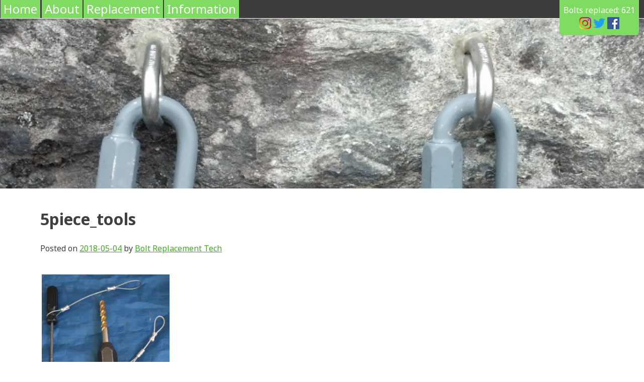

--- FILE ---
content_type: text/html; charset=UTF-8
request_url: https://www.vtboltreplace.org/resources/api/index.php/work_action/stat_replace_count
body_size: -110
content:
{"replace_count":"621"}

--- FILE ---
content_type: text/css
request_url: https://www.vtboltreplace.org/resources/fonts/notosans.css
body_size: -62
content:
@import url(https://fonts.googleapis.com/css?family=Noto+Sans:400,700);


--- FILE ---
content_type: text/javascript
request_url: https://www.vtboltreplace.org/resources/js/vari_api.js
body_size: 1638
content:
$(function () {
	$.ajax({
		url: '/resources/api/index.php/work_action/stat_replace_count',
		dataType: 'json'
	}).done(function(data) {
		var total = data.replace_count;
		$('#totalInstallCount').html(total);
	});
});

function render_donors() {
	$.ajax({
		url: '/resources/api/index.php/donation/list_by_donor',
		dataType: 'json'
	}).done(function(data) {
		// donor_name, donor_shortname, manufacturer, material_id, name, quantity, type
		//console.log(data);
		for (var i = 0; i < data.length; i++) {
			var tr = $('<tr></tr>');
			var row = data[i];

			tr.append('<td>'+row['donor_name']+'</td>');
			tr.append('<td>'+row['manufacturer']+'&nbsp;'+row['name']+'</td>');
			tr.append('<td>'+row['quantity']+'</td>');

			$('#donationList tbody').append(tr);
		}
	});
}

function inventory_hardware() {
	$(document).ready(function() {
		$.ajax({
			url: '/resources/api/index.php/materials/hardware_inventory',
			dataType: 'json'
		}).done(function(data) {
			//{"material_id":"3","manufacturer":"Bolt Products","quantity":"50","name":"Twisted-leg glue-in bolt","batch_code":null,"donor_name":"American Safe Climbing Association"}
			//console.log(data);
			var hardware = data.hardware;
			var hardwareIds = new Array();
			$('#hardwareInventory thead').append('<th></th>');
			var totalRow = $("<tr id='hwTotals'><td>Stock:</td></tr>");
			var sumRow = $("<tr id='hwSums'><td>Installed:</td></tr>");
			for (var i = 0; i < hardware.length; i++) {
				var th = $('<th></th>');
				var col = hardware[i];
				hardwareIds[i] = col['material_id'];

				th.html(col['material_item']);
				$('#hardwareInventory thead').append(th);
				totalRow.append("<td class='hwInvCell' data-cell-total='"+col['material_id']+"'>"+col['quantity']+"</td>");
				sumRow.append("<td class='hwInvCell' data-cell-sum='"+col['material_id']+"'>0</td>");
			}
			$('#hardwareInventory tbody').append(sumRow);
			var work = data.work;
			for (var i = 0; i < work.length; i++) {
				var row = work[i];
				if($("tr[data-work-id='"+row['work_id']+"']").length == 0) {
					var tr = $('<tr data-work-id='+row['work_id']+'><td>'+row['route_name']+'</td></tr>');
					$('#hwSums').before(tr);

					for(hi = 0; hi < hardwareIds.length; hi++) {
						var cell_id = row['work_id'] + '-' + hardwareIds[hi];
						$("tr[data-work-id='"+row['work_id']+"']").append("<td class='hwInvCell' data-cell-id='"+cell_id+"'></td>");
					}
				}
				var cell_id = row['work_id'] + '-' + row['material_id'];
				var tally = parseInt($("td[data-cell-sum='"+row['material_id']+"']").html());
				tally = tally + parseInt(row['quantity']);
				$("td[data-cell-sum='"+row['material_id']+"']").html(tally)
				$("td[data-cell-id='"+cell_id+"']").html(row['quantity']);
			}

			$('#hardwareInventory tbody').append(totalRow);

			var remRow = $("<tr id='hwRems'><td>Remaining:</td></tr>");
			for (var i = 0; i < hardwareIds.length; i++) {
				var total = parseInt($("td[data-cell-total='"+hardwareIds[i]+"']").html());
				var sum = parseInt($("td[data-cell-sum='"+hardwareIds[i]+"']").html());
				var rem = total - sum;
				remRow.append("<td class='hwInvCell'>"+rem+"</td>");	
			}

			$('#hardwareInventory tbody').append(remRow);
			//$('#hardwareInventory tbody').append(sumRow);
		})
	});

}

function buildWorkList(area) {
	if ('nek' == area) {
		area = 'nek';
	} else if ('bolton' == area) {
		area = 'bolton';
	} else if ('prospect' == area) {
		area = 'prospect';
	} else if ('butcher' == area) {
		area = 'butcher';
	} else if ('dome' == area) {
		area = 'dome';
	} else if ('smuggs' == area) {
		area = 'smuggs';
	} else if ('marshfield' == area) {
		area = 'marshfield';
	} else {
		area = 'bolton';
	}
	$.ajax({
		url: '/resources/api/index.php/work_action/list_area/'+area,
		dataType: 'json'
	}).done(function(data) {
		var boltCount = 0;
		for (var i = 0; i < data.length; i++) {
			var row = data[i];
			var tr = $("<tr class='work_item' data-work-id='"+row.work_id+"'></tr>");

			tr.append('<td class="hardware_show"><img src="/resources/img/icon/chevron-right.png"/></td>');

			var fields = ['area', 'replaced', 'completed'];

			if (Number.isInteger(parseInt(row.replaced))) {
				boltCount += parseInt(row.replaced);
			}

			if (row.url) {
				tr.append('<td class="name">'+'<a href="'+row.url+'">'+row.name+'</a>');
			} else {
				tr.append('<td class="name">'+row.name+'</td>');
			}

			for (var fi = 0; fi < fields.length; fi++) {
				field_name = fields[fi];
				tr.append('<td class="' + field_name + '">' + row[field_name] + '</td>');
			}

			if (row.notes) {
				tr.append('<td>'+row.notes+'</td>');
			} else {
				tr.append('<td>'+'</td>');
			}
			
			$('#newWorkList tbody').append(tr);
			var hardware = row.hardware;

			for (var hi = 0; hi < hardware.length; hi++) {
				var material = hardware[hi];
				var htr = $("<tr class='material-item "+row.work_id+"-material'></tr>");
				var material_str = "<div class='hwImgDiv'><img src='" + material.material_photo + "'/></div>";
				material_str += material.manufacturer + " - " + material.name + "<br/>";
				material_str += "Quantity: " + material.quantity + "<br/>";
				if ('glue' == material.subtype) {
					material_str += "Glue batch: " + material.batch_code + "</br>";
				}
				material_str += "Donated by: " + material.donor_name + "<br/>";
				material_str += "Installed by: " + material.tech_name;
				htr.append("<td colspan='6'>"+material_str+"</td>");
				tr.after(htr);
			}
		}
		$('#boltCountSpan').html(boltCount);
		$('.material-item').hide();
		$('tr.work_item a').click(function(event) {
			event.stopPropagation();
		});
		$('td.hardware_show').click(function() {
			var work_id = $(this).parent().data("work-id");
			var img = $(this).children("img");
			if ($('.'+work_id+'-material').is(':visible')) {
				img.attr('src', '/resources/img/icon/chevron-right.png');
			} else {
				img.attr('src', '/resources/img/icon/chevron-down.png');
			}
			$('.'+work_id+'-material').toggle();
		});
	});
}
